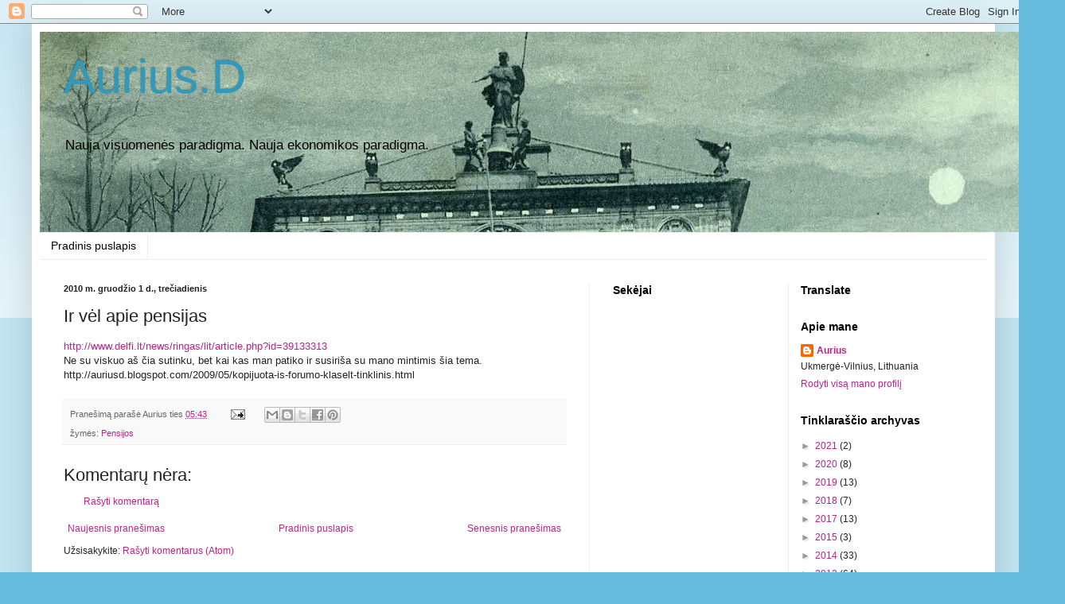

--- FILE ---
content_type: text/html; charset=UTF-8
request_url: https://auriusd.blogspot.com/b/stats?style=BLACK_TRANSPARENT&timeRange=ALL_TIME&token=APq4FmDwqFGpnXaG7LH06MzlkKa7gCgt1eXDXUPObqm94GApdMrev6q-gXVkze201VjOz_4bWxb45VMCntyHNAgXdM5Q55fEJQ
body_size: -17
content:
{"total":169702,"sparklineOptions":{"backgroundColor":{"fillOpacity":0.1,"fill":"#000000"},"series":[{"areaOpacity":0.3,"color":"#202020"}]},"sparklineData":[[0,22],[1,23],[2,45],[3,37],[4,45],[5,95],[6,68],[7,18],[8,15],[9,12],[10,11],[11,56],[12,14],[13,12],[14,92],[15,9],[16,5],[17,13],[18,15],[19,3],[20,12],[21,11],[22,45],[23,26],[24,27],[25,12],[26,19],[27,17],[28,10],[29,5]],"nextTickMs":3600000}